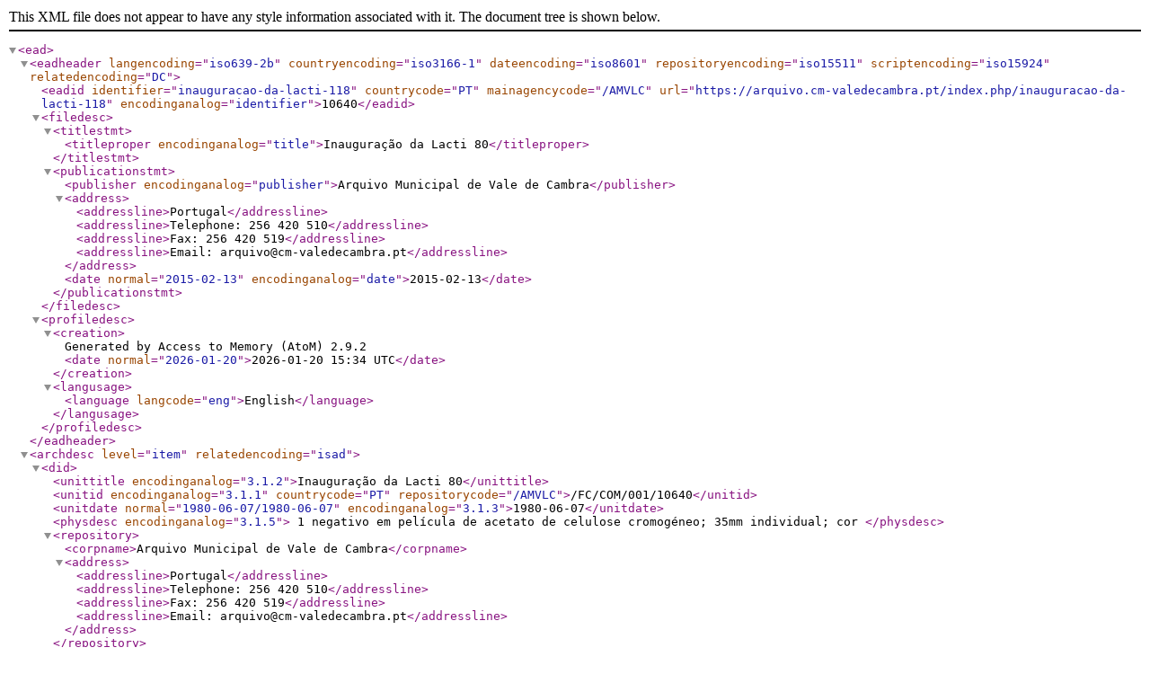

--- FILE ---
content_type: text/xml; charset=utf-8
request_url: https://arquivo.cm-valedecambra.pt/index.php/inauguracao-da-lacti-118;ead?sf_format=xml
body_size: 4091
content:
<?xml version="1.0" encoding="utf-8"?>
<!DOCTYPE ead PUBLIC "+//ISBN 1-931666-00-8//DTD ead.dtd (Encoded Archival Description (EAD) Version 2002)//EN" "http://lcweb2.loc.gov/xmlcommon/dtds/ead2002/ead.dtd">
<ead>
  <eadheader langencoding="iso639-2b" countryencoding="iso3166-1" dateencoding="iso8601" repositoryencoding="iso15511" scriptencoding="iso15924" relatedencoding="DC">
    <eadid identifier="inauguracao-da-lacti-118" countrycode="PT" mainagencycode="/AMVLC" url="https://arquivo.cm-valedecambra.pt/index.php/inauguracao-da-lacti-118" encodinganalog="identifier">10640</eadid>
    <filedesc>
      <titlestmt>
        <titleproper encodinganalog="title">Inauguração da Lacti 80</titleproper>
      </titlestmt>
      <publicationstmt>
        <publisher encodinganalog="publisher">Arquivo Municipal de Vale de Cambra</publisher>
        <address>
          <addressline>Portugal</addressline>
          <addressline>Telephone: 256 420 510</addressline>
          <addressline>Fax: 256 420 519</addressline>
          <addressline>Email: arquivo@cm-valedecambra.pt</addressline>
        </address>
        <date normal="2015-02-13" encodinganalog="date">2015-02-13</date>
      </publicationstmt>
    </filedesc>
    <profiledesc>
      <creation>
      Generated by Access to Memory (AtoM) 2.9.2      <date normal="2026-01-20">2026-01-20 15:34 UTC</date>
    </creation>
      <langusage>
        <language langcode="eng">English</language>
      </langusage>
    </profiledesc>
  </eadheader>
  <archdesc level="item" relatedencoding="isad">
    <did>
      <unittitle encodinganalog="3.1.2">Inauguração da Lacti 80</unittitle>
      <unitid encodinganalog="3.1.1" countrycode="PT" repositorycode="/AMVLC">/FC/COM/001/10640</unitid>
      <unitdate normal="1980-06-07/1980-06-07" encodinganalog="3.1.3">1980-06-07</unitdate>
      <physdesc encodinganalog="3.1.5">
        1 negativo em película de acetato de celulose cromogéneo; 35mm individual; cor    </physdesc>
      <repository>
        <corpname>Arquivo Municipal de Vale de Cambra</corpname>
        <address>
          <addressline>Portugal</addressline>
          <addressline>Telephone: 256 420 510</addressline>
          <addressline>Fax: 256 420 519</addressline>
          <addressline>Email: arquivo@cm-valedecambra.pt</addressline>
        </address>
      </repository>
      <dao linktype="simple" href="https://arquivo.cm-valedecambra.pt/uploads/r/arquivo-municipal-de-vale-de-cambra/5/8/589192f359c6850c13dc41e209f43755cb70a5916f0f02bdb30dd0186e4a42f8/F.C.-10640___06_141.jpg" role="reference" actuate="onrequest" show="embed"/>
      <origination encodinganalog="3.2.1">
        <corpname id="atom_60974_actor">Foto Central</corpname>
      </origination>
    </did>
    <bioghist id="md5-9d33b3546d96477a3f0326beb632419b" encodinganalog="3.2.2">
      <note>
        <p>A Foto Central foi a segunda casa de fotografia a surgir em Vale de Cambra e pertenceu, igualmente, à família Sousa. O seu primeiro proprietário, Manuel Tavares de Sousa, era o filho mais velho de Augusto Tavares de Sousa. Em 1936 abre o seu estúdio na Quinta de Salomão e, em 1938, transferiu-o para a Av. Infante D. Henrique. Exerceu a actividade até 1971, passando o testemunho à sua filha, Maria Isabel de Oliveira Tavares de Freire, que o vinha acompanhando desde tenra idade.<lb/><lb/>Maria Isabel de Oliveira Tavares Freire foi proprietária até ao seu encerramento - 1999. Entre 1987 e 1988 mudou as instalações para a Av. Vale do Caima e abriu uma galeria de arte, como um complemento ao seu estúdio. Em 1988 encerra a galeria e transfere-se, novamente, para a Av. Infante D. Henrique. O espólio da Foto Central é composto por cerca de 261.612 espécies fotográficas e equipamento fotográfico.</p>
      </note>
    </bioghist>
    <odd type="publicationStatus">
      <p>Published</p>
    </odd>
    <controlaccess>
      <subject>Lacti</subject>
      <subject>Escola Secundária de Vale de Cambra</subject>
      <subject>Cunha, António José Batista Cardoso e</subject>
      <subject>Homem</subject>
      <geogname>Macieira de Cambra</geogname>
    </controlaccess>
    <dsc type="combined">

        
    
  </dsc>
  </archdesc>
</ead>
